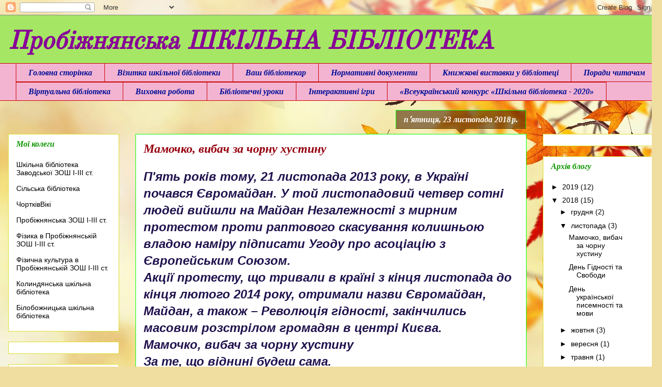

--- FILE ---
content_type: text/html; charset=UTF-8
request_url: https://probizhnabiblioteka.blogspot.com/2018/11/
body_size: 16021
content:
<!DOCTYPE html>
<html class='v2' dir='ltr' lang='uk'>
<head>
<link href='https://www.blogger.com/static/v1/widgets/4128112664-css_bundle_v2.css' rel='stylesheet' type='text/css'/>
<meta content='width=1100' name='viewport'/>
<meta content='text/html; charset=UTF-8' http-equiv='Content-Type'/>
<meta content='blogger' name='generator'/>
<link href='https://probizhnabiblioteka.blogspot.com/favicon.ico' rel='icon' type='image/x-icon'/>
<link href='https://probizhnabiblioteka.blogspot.com/2018/11/' rel='canonical'/>
<link rel="alternate" type="application/atom+xml" title="Пробіжнянська ШКІЛЬНА БІБЛІОТЕКА - Atom" href="https://probizhnabiblioteka.blogspot.com/feeds/posts/default" />
<link rel="alternate" type="application/rss+xml" title="Пробіжнянська ШКІЛЬНА БІБЛІОТЕКА - RSS" href="https://probizhnabiblioteka.blogspot.com/feeds/posts/default?alt=rss" />
<link rel="service.post" type="application/atom+xml" title="Пробіжнянська ШКІЛЬНА БІБЛІОТЕКА - Atom" href="https://www.blogger.com/feeds/5525729432607627092/posts/default" />
<!--Can't find substitution for tag [blog.ieCssRetrofitLinks]-->
<meta content='Пробіжнянська  шкільна бібліотека' name='description'/>
<meta content='https://probizhnabiblioteka.blogspot.com/2018/11/' property='og:url'/>
<meta content='Пробіжнянська ШКІЛЬНА БІБЛІОТЕКА' property='og:title'/>
<meta content='Пробіжнянська  шкільна бібліотека' property='og:description'/>
<title>Пробіжнянська ШКІЛЬНА БІБЛІОТЕКА: листопада 2018</title>
<style type='text/css'>@font-face{font-family:'Old Standard TT';font-style:normal;font-weight:400;font-display:swap;src:url(//fonts.gstatic.com/s/oldstandardtt/v22/MwQubh3o1vLImiwAVvYawgcf2eVep1q4ZnRSZ_QG.woff2)format('woff2');unicode-range:U+0460-052F,U+1C80-1C8A,U+20B4,U+2DE0-2DFF,U+A640-A69F,U+FE2E-FE2F;}@font-face{font-family:'Old Standard TT';font-style:normal;font-weight:400;font-display:swap;src:url(//fonts.gstatic.com/s/oldstandardtt/v22/MwQubh3o1vLImiwAVvYawgcf2eVerlq4ZnRSZ_QG.woff2)format('woff2');unicode-range:U+0301,U+0400-045F,U+0490-0491,U+04B0-04B1,U+2116;}@font-face{font-family:'Old Standard TT';font-style:normal;font-weight:400;font-display:swap;src:url(//fonts.gstatic.com/s/oldstandardtt/v22/MwQubh3o1vLImiwAVvYawgcf2eVepVq4ZnRSZ_QG.woff2)format('woff2');unicode-range:U+0102-0103,U+0110-0111,U+0128-0129,U+0168-0169,U+01A0-01A1,U+01AF-01B0,U+0300-0301,U+0303-0304,U+0308-0309,U+0323,U+0329,U+1EA0-1EF9,U+20AB;}@font-face{font-family:'Old Standard TT';font-style:normal;font-weight:400;font-display:swap;src:url(//fonts.gstatic.com/s/oldstandardtt/v22/MwQubh3o1vLImiwAVvYawgcf2eVepFq4ZnRSZ_QG.woff2)format('woff2');unicode-range:U+0100-02BA,U+02BD-02C5,U+02C7-02CC,U+02CE-02D7,U+02DD-02FF,U+0304,U+0308,U+0329,U+1D00-1DBF,U+1E00-1E9F,U+1EF2-1EFF,U+2020,U+20A0-20AB,U+20AD-20C0,U+2113,U+2C60-2C7F,U+A720-A7FF;}@font-face{font-family:'Old Standard TT';font-style:normal;font-weight:400;font-display:swap;src:url(//fonts.gstatic.com/s/oldstandardtt/v22/MwQubh3o1vLImiwAVvYawgcf2eVeqlq4ZnRSZw.woff2)format('woff2');unicode-range:U+0000-00FF,U+0131,U+0152-0153,U+02BB-02BC,U+02C6,U+02DA,U+02DC,U+0304,U+0308,U+0329,U+2000-206F,U+20AC,U+2122,U+2191,U+2193,U+2212,U+2215,U+FEFF,U+FFFD;}</style>
<style id='page-skin-1' type='text/css'><!--
/*
-----------------------------------------------
Blogger Template Style
Name:     Awesome Inc.
Designer: Tina Chen
URL:      tinachen.org
----------------------------------------------- */
/* Content
----------------------------------------------- */
body {
font: italic bold 24px Arial, Tahoma, Helvetica, FreeSans, sans-serif;
color: #20124d;
background: #f0dea0 url(//themes.googleusercontent.com/image?id=15WpXezK_EJnbLiccWkVt3W0zzf1TQraiKrJPyDvVmnulsEaS7pxD4ot0icoA44nu-xTv) no-repeat fixed top center /* Credit: borchee (http://www.istockphoto.com/file_closeup.php?id=10044133&platform=blogger) */;
}
html body .content-outer {
min-width: 0;
max-width: 100%;
width: 100%;
}
a:link {
text-decoration: none;
color: #0b5394;
}
a:visited {
text-decoration: none;
color: #20124d;
}
a:hover {
text-decoration: underline;
color: #0b5394;
}
.body-fauxcolumn-outer .cap-top {
position: absolute;
z-index: 1;
height: 276px;
width: 100%;
background: transparent none repeat-x scroll top left;
_background-image: none;
}
/* Columns
----------------------------------------------- */
.content-inner {
padding: 0;
}
.header-inner .section {
margin: 0 16px;
}
.tabs-inner .section {
margin: 0 16px;
}
.main-inner {
padding-top: 65px;
}
.main-inner .column-center-inner,
.main-inner .column-left-inner,
.main-inner .column-right-inner {
padding: 0 5px;
}
*+html body .main-inner .column-center-inner {
margin-top: -65px;
}
#layout .main-inner .column-center-inner {
margin-top: 0;
}
/* Header
----------------------------------------------- */
.header-outer {
margin: 0 0 0 0;
background: #a5e764 none repeat scroll 0 0;
}
.Header h1 {
font: italic bold 50px Old Standard TT;
color: #870097;
text-shadow: 0 0 -1px #000000;
}
.Header h1 a {
color: #870097;
}
.Header .description {
font: normal normal 16px Arial, Tahoma, Helvetica, FreeSans, sans-serif;
color: #1d035d;
}
.header-inner .Header .titlewrapper,
.header-inner .Header .descriptionwrapper {
padding-left: 0;
padding-right: 0;
margin-bottom: 0;
}
.header-inner .Header .titlewrapper {
padding-top: 22px;
}
/* Tabs
----------------------------------------------- */
.tabs-outer {
overflow: hidden;
position: relative;
background: #e76ca8 url(https://resources.blogblog.com/blogblog/data/1kt/awesomeinc/tabs_gradient_groovy.png) repeat scroll 0 0;
}
#layout .tabs-outer {
overflow: visible;
}
.tabs-cap-top, .tabs-cap-bottom {
position: absolute;
width: 100%;
border-top: 1px solid #cc0000;
}
.tabs-cap-bottom {
bottom: 0;
}
.tabs-inner .widget li a {
display: inline-block;
margin: 0;
padding: .6em 1.5em;
font: italic bold 16px Georgia, Utopia, 'Palatino Linotype', Palatino, serif;
color: #000f97;
border-top: 1px solid #cc0000;
border-bottom: 1px solid #cc0000;
border-left: 1px solid #cc0000;
height: 16px;
line-height: 16px;
}
.tabs-inner .widget li:last-child a {
border-right: 1px solid #cc0000;
}
.tabs-inner .widget li.selected a, .tabs-inner .widget li a:hover {
background: #8cf666 url(https://resources.blogblog.com/blogblog/data/1kt/awesomeinc/tabs_gradient_groovy.png) repeat-x scroll 0 -100px;
color: #c30808;
}
/* Headings
----------------------------------------------- */
h2 {
font: italic bold 16px Georgia, Utopia, 'Palatino Linotype', Palatino, serif;
color: #0f9700;
}
/* Widgets
----------------------------------------------- */
.main-inner .section {
margin: 0 27px;
padding: 0;
}
.main-inner .column-left-outer,
.main-inner .column-right-outer {
margin-top: 0;
}
#layout .main-inner .column-left-outer,
#layout .main-inner .column-right-outer {
margin-top: 0;
}
.main-inner .column-left-inner,
.main-inner .column-right-inner {
background: rgba(72, 72, 72, 0) none repeat 0 0;
-moz-box-shadow: 0 0 0 rgba(0, 0, 0, .2);
-webkit-box-shadow: 0 0 0 rgba(0, 0, 0, .2);
-goog-ms-box-shadow: 0 0 0 rgba(0, 0, 0, .2);
box-shadow: 0 0 0 rgba(0, 0, 0, .2);
-moz-border-radius: 0;
-webkit-border-radius: 0;
-goog-ms-border-radius: 0;
border-radius: 0;
}
#layout .main-inner .column-left-inner,
#layout .main-inner .column-right-inner {
margin-top: 0;
}
.sidebar .widget {
font: normal normal 14px Arial, Tahoma, Helvetica, FreeSans, sans-serif;
color: #000000;
}
.sidebar .widget a:link {
color: #000000;
}
.sidebar .widget a:visited {
color: #000000;
}
.sidebar .widget a:hover {
color: #0000ff;
}
.sidebar .widget h2 {
text-shadow: 0 0 -1px #000000;
}
.main-inner .widget {
background-color: #ffffff;
border: 1px solid #dedd2e;
padding: 0 15px 15px;
margin: 20px -16px;
-moz-box-shadow: 0 0 0 rgba(0, 0, 0, .2);
-webkit-box-shadow: 0 0 0 rgba(0, 0, 0, .2);
-goog-ms-box-shadow: 0 0 0 rgba(0, 0, 0, .2);
box-shadow: 0 0 0 rgba(0, 0, 0, .2);
-moz-border-radius: 0;
-webkit-border-radius: 0;
-goog-ms-border-radius: 0;
border-radius: 0;
}
.main-inner .widget h2 {
margin: 0 -0;
padding: .6em 0 .5em;
border-bottom: 1px solid rgba(72, 72, 72, 0);
}
.footer-inner .widget h2 {
padding: 0 0 .4em;
border-bottom: 1px solid rgba(72, 72, 72, 0);
}
.main-inner .widget h2 + div, .footer-inner .widget h2 + div {
border-top: 0 solid #dedd2e;
padding-top: 0;
}
.main-inner .widget .widget-content {
margin: 0 -0;
padding: 7px 0 0;
}
.main-inner .widget ul, .main-inner .widget #ArchiveList ul.flat {
margin: -0 -15px 0;
padding: 0;
list-style: none;
}
.main-inner .widget #ArchiveList {
margin: -0 0 0;
}
.main-inner .widget ul li, .main-inner .widget #ArchiveList ul.flat li {
padding: .5em 15px;
text-indent: 0;
color: #000000;
border-top: 0 solid #dedd2e;
border-bottom: 1px solid rgba(72, 72, 72, 0);
}
.main-inner .widget #ArchiveList ul li {
padding-top: .25em;
padding-bottom: .25em;
}
.main-inner .widget ul li:first-child, .main-inner .widget #ArchiveList ul.flat li:first-child {
border-top: none;
}
.main-inner .widget ul li:last-child, .main-inner .widget #ArchiveList ul.flat li:last-child {
border-bottom: none;
}
.post-body {
position: relative;
}
.main-inner .widget .post-body ul {
padding: 0 2.5em;
margin: .5em 0;
list-style: disc;
}
.main-inner .widget .post-body ul li {
padding: 0.25em 0;
margin-bottom: .25em;
color: #20124d;
border: none;
}
.footer-inner .widget ul {
padding: 0;
list-style: none;
}
.widget .zippy {
color: #000000;
}
/* Posts
----------------------------------------------- */
body .main-inner .Blog {
padding: 0;
margin-bottom: 1em;
background-color: transparent;
border: none;
-moz-box-shadow: 0 0 0 rgba(0, 0, 0, 0);
-webkit-box-shadow: 0 0 0 rgba(0, 0, 0, 0);
-goog-ms-box-shadow: 0 0 0 rgba(0, 0, 0, 0);
box-shadow: 0 0 0 rgba(0, 0, 0, 0);
}
.main-inner .section:last-child .Blog:last-child {
padding: 0;
margin-bottom: 1em;
}
.main-inner .widget h2.date-header {
margin: 0 -15px 1px;
padding: 0 0 10px 0;
font: italic bold 16px Georgia, Utopia, 'Palatino Linotype', Palatino, serif;
color: #ffffff;
background: transparent url(https://resources.blogblog.com/blogblog/data/1kt/awesomeinc/date_background_groovy.png) repeat-x scroll bottom center;
border-top: 1px solid #00ff00;
border-bottom: 1px solid rgba(72, 72, 72, 0);
-moz-border-radius-topleft: 0;
-moz-border-radius-topright: 0;
-webkit-border-top-left-radius: 0;
-webkit-border-top-right-radius: 0;
border-top-left-radius: 0;
border-top-right-radius: 0;
position: absolute;
bottom: 100%;
right: 15px;
text-shadow: 0 0 -1px #000000;
}
.main-inner .widget h2.date-header span {
font: italic bold 16px Georgia, Utopia, 'Palatino Linotype', Palatino, serif;
display: block;
padding: .5em 15px;
border-left: 1px solid #00ff00;
border-right: 1px solid #00ff00;
}
.date-outer {
position: relative;
margin: 65px 0 20px;
padding: 0 15px;
background-color: #ffffff;
border: 1px solid #00ff00;
-moz-box-shadow: 0 0 0 rgba(0, 0, 0, .2);
-webkit-box-shadow: 0 0 0 rgba(0, 0, 0, .2);
-goog-ms-box-shadow: 0 0 0 rgba(0, 0, 0, .2);
box-shadow: 0 0 0 rgba(0, 0, 0, .2);
-moz-border-radius: 0;
-webkit-border-radius: 0;
-goog-ms-border-radius: 0;
border-radius: 0;
}
.date-outer:first-child {
margin-top: 0;
}
.date-outer:last-child {
margin-bottom: 20px;
-moz-border-radius-bottomleft: 0;
-moz-border-radius-bottomright: 0;
-webkit-border-bottom-left-radius: 0;
-webkit-border-bottom-right-radius: 0;
-goog-ms-border-bottom-left-radius: 0;
-goog-ms-border-bottom-right-radius: 0;
border-bottom-left-radius: 0;
border-bottom-right-radius: 0;
}
.date-posts {
margin: 0 -0;
padding: 0 0;
clear: both;
}
.post-outer, .inline-ad {
border-top: 1px solid #00ff00;
margin: 0 -0;
padding: 15px 0;
}
.post-outer {
padding-bottom: 10px;
}
.post-outer:first-child {
padding-top: 15px;
border-top: none;
}
.post-outer:last-child, .inline-ad:last-child {
border-bottom: none;
}
.post-body {
position: relative;
}
.post-body img {
padding: 8px;
background: rgba(72, 72, 72, 0);
border: 1px solid rgba(72, 72, 72, 0);
-moz-box-shadow: 0 0 0 rgba(0, 0, 0, .2);
-webkit-box-shadow: 0 0 0 rgba(0, 0, 0, .2);
box-shadow: 0 0 0 rgba(0, 0, 0, .2);
-moz-border-radius: 0;
-webkit-border-radius: 0;
border-radius: 0;
}
h3.post-title, h4 {
font: italic bold 24px Georgia, Utopia, 'Palatino Linotype', Palatino, serif;
color: #97000f;
}
h3.post-title a {
font: italic bold 24px Georgia, Utopia, 'Palatino Linotype', Palatino, serif;
color: #97000f;
}
h3.post-title a:hover {
color: #0b5394;
text-decoration: underline;
}
.post-header {
margin: 0 0 1em;
}
.post-body {
line-height: 1.4;
}
.post-outer h2 {
color: #20124d;
}
.post-footer {
margin: 1.5em 0 0;
}
#blog-pager {
padding: 15px;
font-size: 120%;
background-color: #f3f3f3;
border: 1px solid #dedd2e;
-moz-box-shadow: 0 0 0 rgba(0, 0, 0, .2);
-webkit-box-shadow: 0 0 0 rgba(0, 0, 0, .2);
-goog-ms-box-shadow: 0 0 0 rgba(0, 0, 0, .2);
box-shadow: 0 0 0 rgba(0, 0, 0, .2);
-moz-border-radius: 0;
-webkit-border-radius: 0;
-goog-ms-border-radius: 0;
border-radius: 0;
-moz-border-radius-topleft: 0;
-moz-border-radius-topright: 0;
-webkit-border-top-left-radius: 0;
-webkit-border-top-right-radius: 0;
-goog-ms-border-top-left-radius: 0;
-goog-ms-border-top-right-radius: 0;
border-top-left-radius: 0;
border-top-right-radius-topright: 0;
margin-top: 1em;
}
.blog-feeds, .post-feeds {
margin: 1em 0;
text-align: center;
color: #20124d;
}
.blog-feeds a, .post-feeds a {
color: #37f700;
}
.blog-feeds a:visited, .post-feeds a:visited {
color: #37f700;
}
.blog-feeds a:hover, .post-feeds a:hover {
color: #114d1f;
}
.post-outer .comments {
margin-top: 2em;
}
/* Comments
----------------------------------------------- */
.comments .comments-content .icon.blog-author {
background-repeat: no-repeat;
background-image: url([data-uri]);
}
.comments .comments-content .loadmore a {
border-top: 1px solid #cc0000;
border-bottom: 1px solid #cc0000;
}
.comments .continue {
border-top: 2px solid #cc0000;
}
/* Footer
----------------------------------------------- */
.footer-outer {
margin: -0 0 -1px;
padding: 0 0 0;
color: #20124d;
overflow: hidden;
}
.footer-fauxborder-left {
border-top: 1px solid #dedd2e;
background: #00ff00 none repeat scroll 0 0;
-moz-box-shadow: 0 0 0 rgba(0, 0, 0, .2);
-webkit-box-shadow: 0 0 0 rgba(0, 0, 0, .2);
-goog-ms-box-shadow: 0 0 0 rgba(0, 0, 0, .2);
box-shadow: 0 0 0 rgba(0, 0, 0, .2);
margin: 0 -0;
}
/* Mobile
----------------------------------------------- */
body.mobile {
background-size: 100% auto;
}
.mobile .body-fauxcolumn-outer {
background: transparent none repeat scroll top left;
}
*+html body.mobile .main-inner .column-center-inner {
margin-top: 0;
}
.mobile .main-inner .widget {
padding: 0 0 15px;
}
.mobile .main-inner .widget h2 + div,
.mobile .footer-inner .widget h2 + div {
border-top: none;
padding-top: 0;
}
.mobile .footer-inner .widget h2 {
padding: 0.5em 0;
border-bottom: none;
}
.mobile .main-inner .widget .widget-content {
margin: 0;
padding: 7px 0 0;
}
.mobile .main-inner .widget ul,
.mobile .main-inner .widget #ArchiveList ul.flat {
margin: 0 -15px 0;
}
.mobile .main-inner .widget h2.date-header {
right: 0;
}
.mobile .date-header span {
padding: 0.4em 0;
}
.mobile .date-outer:first-child {
margin-bottom: 0;
border: 1px solid #00ff00;
-moz-border-radius-topleft: 0;
-moz-border-radius-topright: 0;
-webkit-border-top-left-radius: 0;
-webkit-border-top-right-radius: 0;
-goog-ms-border-top-left-radius: 0;
-goog-ms-border-top-right-radius: 0;
border-top-left-radius: 0;
border-top-right-radius: 0;
}
.mobile .date-outer {
border-color: #00ff00;
border-width: 0 1px 1px;
}
.mobile .date-outer:last-child {
margin-bottom: 0;
}
.mobile .main-inner {
padding: 0;
}
.mobile .header-inner .section {
margin: 0;
}
.mobile .post-outer, .mobile .inline-ad {
padding: 5px 0;
}
.mobile .tabs-inner .section {
margin: 0 10px;
}
.mobile .main-inner .widget h2 {
margin: 0;
padding: 0;
}
.mobile .main-inner .widget h2.date-header span {
padding: 0;
}
.mobile .main-inner .widget .widget-content {
margin: 0;
padding: 7px 0 0;
}
.mobile #blog-pager {
border: 1px solid transparent;
background: #00ff00 none repeat scroll 0 0;
}
.mobile .main-inner .column-left-inner,
.mobile .main-inner .column-right-inner {
background: rgba(72, 72, 72, 0) none repeat 0 0;
-moz-box-shadow: none;
-webkit-box-shadow: none;
-goog-ms-box-shadow: none;
box-shadow: none;
}
.mobile .date-posts {
margin: 0;
padding: 0;
}
.mobile .footer-fauxborder-left {
margin: 0;
border-top: inherit;
}
.mobile .main-inner .section:last-child .Blog:last-child {
margin-bottom: 0;
}
.mobile-index-contents {
color: #20124d;
}
.mobile .mobile-link-button {
background: #0b5394 url(https://resources.blogblog.com/blogblog/data/1kt/awesomeinc/tabs_gradient_groovy.png) repeat scroll 0 0;
}
.mobile-link-button a:link, .mobile-link-button a:visited {
color: #ffff00;
}
.mobile .tabs-inner .PageList .widget-content {
background: transparent;
border-top: 1px solid;
border-color: #cc0000;
color: #000f97;
}
.mobile .tabs-inner .PageList .widget-content .pagelist-arrow {
border-left: 1px solid #cc0000;
}

--></style>
<style id='template-skin-1' type='text/css'><!--
body {
min-width: 1300px;
}
.content-outer, .content-fauxcolumn-outer, .region-inner {
min-width: 1300px;
max-width: 1300px;
_width: 1300px;
}
.main-inner .columns {
padding-left: 250px;
padding-right: 250px;
}
.main-inner .fauxcolumn-center-outer {
left: 250px;
right: 250px;
/* IE6 does not respect left and right together */
_width: expression(this.parentNode.offsetWidth -
parseInt("250px") -
parseInt("250px") + 'px');
}
.main-inner .fauxcolumn-left-outer {
width: 250px;
}
.main-inner .fauxcolumn-right-outer {
width: 250px;
}
.main-inner .column-left-outer {
width: 250px;
right: 100%;
margin-left: -250px;
}
.main-inner .column-right-outer {
width: 250px;
margin-right: -250px;
}
#layout {
min-width: 0;
}
#layout .content-outer {
min-width: 0;
width: 800px;
}
#layout .region-inner {
min-width: 0;
width: auto;
}
body#layout div.add_widget {
padding: 8px;
}
body#layout div.add_widget a {
margin-left: 32px;
}
--></style>
<style>
    body {background-image:url(\/\/themes.googleusercontent.com\/image?id=15WpXezK_EJnbLiccWkVt3W0zzf1TQraiKrJPyDvVmnulsEaS7pxD4ot0icoA44nu-xTv);}
    
@media (max-width: 200px) { body {background-image:url(\/\/themes.googleusercontent.com\/image?id=15WpXezK_EJnbLiccWkVt3W0zzf1TQraiKrJPyDvVmnulsEaS7pxD4ot0icoA44nu-xTv&options=w200);}}
@media (max-width: 400px) and (min-width: 201px) { body {background-image:url(\/\/themes.googleusercontent.com\/image?id=15WpXezK_EJnbLiccWkVt3W0zzf1TQraiKrJPyDvVmnulsEaS7pxD4ot0icoA44nu-xTv&options=w400);}}
@media (max-width: 800px) and (min-width: 401px) { body {background-image:url(\/\/themes.googleusercontent.com\/image?id=15WpXezK_EJnbLiccWkVt3W0zzf1TQraiKrJPyDvVmnulsEaS7pxD4ot0icoA44nu-xTv&options=w800);}}
@media (max-width: 1200px) and (min-width: 801px) { body {background-image:url(\/\/themes.googleusercontent.com\/image?id=15WpXezK_EJnbLiccWkVt3W0zzf1TQraiKrJPyDvVmnulsEaS7pxD4ot0icoA44nu-xTv&options=w1200);}}
/* Last tag covers anything over one higher than the previous max-size cap. */
@media (min-width: 1201px) { body {background-image:url(\/\/themes.googleusercontent.com\/image?id=15WpXezK_EJnbLiccWkVt3W0zzf1TQraiKrJPyDvVmnulsEaS7pxD4ot0icoA44nu-xTv&options=w1600);}}
  </style>
<link href='https://www.blogger.com/dyn-css/authorization.css?targetBlogID=5525729432607627092&amp;zx=c73733d6-808d-4ccd-a682-2f498247a719' media='none' onload='if(media!=&#39;all&#39;)media=&#39;all&#39;' rel='stylesheet'/><noscript><link href='https://www.blogger.com/dyn-css/authorization.css?targetBlogID=5525729432607627092&amp;zx=c73733d6-808d-4ccd-a682-2f498247a719' rel='stylesheet'/></noscript>
<meta name='google-adsense-platform-account' content='ca-host-pub-1556223355139109'/>
<meta name='google-adsense-platform-domain' content='blogspot.com'/>

</head>
<body class='loading variant-groovy'>
<div class='navbar section' id='navbar' name='Панель навігації'><div class='widget Navbar' data-version='1' id='Navbar1'><script type="text/javascript">
    function setAttributeOnload(object, attribute, val) {
      if(window.addEventListener) {
        window.addEventListener('load',
          function(){ object[attribute] = val; }, false);
      } else {
        window.attachEvent('onload', function(){ object[attribute] = val; });
      }
    }
  </script>
<div id="navbar-iframe-container"></div>
<script type="text/javascript" src="https://apis.google.com/js/platform.js"></script>
<script type="text/javascript">
      gapi.load("gapi.iframes:gapi.iframes.style.bubble", function() {
        if (gapi.iframes && gapi.iframes.getContext) {
          gapi.iframes.getContext().openChild({
              url: 'https://www.blogger.com/navbar/5525729432607627092?origin\x3dhttps://probizhnabiblioteka.blogspot.com',
              where: document.getElementById("navbar-iframe-container"),
              id: "navbar-iframe"
          });
        }
      });
    </script><script type="text/javascript">
(function() {
var script = document.createElement('script');
script.type = 'text/javascript';
script.src = '//pagead2.googlesyndication.com/pagead/js/google_top_exp.js';
var head = document.getElementsByTagName('head')[0];
if (head) {
head.appendChild(script);
}})();
</script>
</div></div>
<div class='body-fauxcolumns'>
<div class='fauxcolumn-outer body-fauxcolumn-outer'>
<div class='cap-top'>
<div class='cap-left'></div>
<div class='cap-right'></div>
</div>
<div class='fauxborder-left'>
<div class='fauxborder-right'></div>
<div class='fauxcolumn-inner'>
</div>
</div>
<div class='cap-bottom'>
<div class='cap-left'></div>
<div class='cap-right'></div>
</div>
</div>
</div>
<div class='content'>
<div class='content-fauxcolumns'>
<div class='fauxcolumn-outer content-fauxcolumn-outer'>
<div class='cap-top'>
<div class='cap-left'></div>
<div class='cap-right'></div>
</div>
<div class='fauxborder-left'>
<div class='fauxborder-right'></div>
<div class='fauxcolumn-inner'>
</div>
</div>
<div class='cap-bottom'>
<div class='cap-left'></div>
<div class='cap-right'></div>
</div>
</div>
</div>
<div class='content-outer'>
<div class='content-cap-top cap-top'>
<div class='cap-left'></div>
<div class='cap-right'></div>
</div>
<div class='fauxborder-left content-fauxborder-left'>
<div class='fauxborder-right content-fauxborder-right'></div>
<div class='content-inner'>
<header>
<div class='header-outer'>
<div class='header-cap-top cap-top'>
<div class='cap-left'></div>
<div class='cap-right'></div>
</div>
<div class='fauxborder-left header-fauxborder-left'>
<div class='fauxborder-right header-fauxborder-right'></div>
<div class='region-inner header-inner'>
<div class='header section' id='header' name='Заголовок'><div class='widget Header' data-version='1' id='Header1'>
<div id='header-inner'>
<div class='titlewrapper'>
<h1 class='title'>
<a href='https://probizhnabiblioteka.blogspot.com/'>
Пробіжнянська ШКІЛЬНА БІБЛІОТЕКА
</a>
</h1>
</div>
<div class='descriptionwrapper'>
<p class='description'><span>
</span></p>
</div>
</div>
</div></div>
</div>
</div>
<div class='header-cap-bottom cap-bottom'>
<div class='cap-left'></div>
<div class='cap-right'></div>
</div>
</div>
</header>
<div class='tabs-outer'>
<div class='tabs-cap-top cap-top'>
<div class='cap-left'></div>
<div class='cap-right'></div>
</div>
<div class='fauxborder-left tabs-fauxborder-left'>
<div class='fauxborder-right tabs-fauxborder-right'></div>
<div class='region-inner tabs-inner'>
<div class='tabs section' id='crosscol' name='Усі стовпці'><div class='widget PageList' data-version='1' id='PageList1'>
<h2>Сторінки</h2>
<div class='widget-content'>
<ul>
<li>
<a href='https://probizhnabiblioteka.blogspot.com/'>Головна сторінка</a>
</li>
<li>
<a href='https://probizhnabiblioteka.blogspot.com/p/blog-page.html'>Візитка шкільної бібліотеки</a>
</li>
<li>
<a href='https://probizhnabiblioteka.blogspot.com/p/blog-page_18.html'>Ваш бібліотекар</a>
</li>
<li>
<a href='https://probizhnabiblioteka.blogspot.com/p/blog-page_72.html'>Нормативні документи</a>
</li>
<li>
<a href='https://probizhnabiblioteka.blogspot.com/p/blog-page_98.html'>Книжкові виставки у бібліотеці</a>
</li>
<li>
<a href='https://probizhnabiblioteka.blogspot.com/p/blog-page_42.html'>Поради читачам</a>
</li>
<li>
<a href='https://probizhnabiblioteka.blogspot.com/p/blog-page_90.html'>Віртуальна бібліотека</a>
</li>
<li>
<a href='https://probizhnabiblioteka.blogspot.com/p/blog-page_20.html'>Виховна робота</a>
</li>
<li>
<a href='https://probizhnabiblioteka.blogspot.com/p/blog-page_21.html'>Бібліотечні уроки</a>
</li>
<li>
<a href='https://probizhnabiblioteka.blogspot.com/p/blog-page_26.html'>Інтерактивні ігри</a>
</li>
<li>
<a href='https://probizhnabiblioteka.blogspot.com/p/blog-page_11.html'>&#171;Всеукраїнський конкурс &#171;Шкільна бібліотека - 2020&#187;</a>
</li>
</ul>
<div class='clear'></div>
</div>
</div></div>
<div class='tabs no-items section' id='crosscol-overflow' name='Cross-Column 2'></div>
</div>
</div>
<div class='tabs-cap-bottom cap-bottom'>
<div class='cap-left'></div>
<div class='cap-right'></div>
</div>
</div>
<div class='main-outer'>
<div class='main-cap-top cap-top'>
<div class='cap-left'></div>
<div class='cap-right'></div>
</div>
<div class='fauxborder-left main-fauxborder-left'>
<div class='fauxborder-right main-fauxborder-right'></div>
<div class='region-inner main-inner'>
<div class='columns fauxcolumns'>
<div class='fauxcolumn-outer fauxcolumn-center-outer'>
<div class='cap-top'>
<div class='cap-left'></div>
<div class='cap-right'></div>
</div>
<div class='fauxborder-left'>
<div class='fauxborder-right'></div>
<div class='fauxcolumn-inner'>
</div>
</div>
<div class='cap-bottom'>
<div class='cap-left'></div>
<div class='cap-right'></div>
</div>
</div>
<div class='fauxcolumn-outer fauxcolumn-left-outer'>
<div class='cap-top'>
<div class='cap-left'></div>
<div class='cap-right'></div>
</div>
<div class='fauxborder-left'>
<div class='fauxborder-right'></div>
<div class='fauxcolumn-inner'>
</div>
</div>
<div class='cap-bottom'>
<div class='cap-left'></div>
<div class='cap-right'></div>
</div>
</div>
<div class='fauxcolumn-outer fauxcolumn-right-outer'>
<div class='cap-top'>
<div class='cap-left'></div>
<div class='cap-right'></div>
</div>
<div class='fauxborder-left'>
<div class='fauxborder-right'></div>
<div class='fauxcolumn-inner'>
</div>
</div>
<div class='cap-bottom'>
<div class='cap-left'></div>
<div class='cap-right'></div>
</div>
</div>
<!-- corrects IE6 width calculation -->
<div class='columns-inner'>
<div class='column-center-outer'>
<div class='column-center-inner'>
<div class='main section' id='main' name='Основний'><div class='widget Blog' data-version='1' id='Blog1'>
<div class='blog-posts hfeed'>

          <div class="date-outer">
        
<h2 class='date-header'><span>пʼятниця, 23 листопада 2018&#8239;р.</span></h2>

          <div class="date-posts">
        
<div class='post-outer'>
<div class='post hentry uncustomized-post-template' itemprop='blogPost' itemscope='itemscope' itemtype='http://schema.org/BlogPosting'>
<meta content='https://blogger.googleusercontent.com/img/b/R29vZ2xl/AVvXsEix-5ICA-PmzMBufn18y_TmaggJSsXoc-eZka_PiEbJwiZPmoho297xKZAntQuEPTzfCtOAMzU_g19raBdct30dtRbgMSh8-yP8gss8409hRS7dnJwrJG83L68LSuBENqOFm9_wZHeWQi4/s400/46523522_1967708199984738_6572900482442854400_n.jpg' itemprop='image_url'/>
<meta content='5525729432607627092' itemprop='blogId'/>
<meta content='3667663752631537562' itemprop='postId'/>
<a name='3667663752631537562'></a>
<h3 class='post-title entry-title' itemprop='name'>
<a href='https://probizhnabiblioteka.blogspot.com/2018/11/blog-post_23.html'>Мамочко, вибач за чорну хустину</a>
</h3>
<div class='post-header'>
<div class='post-header-line-1'></div>
</div>
<div class='post-body entry-content' id='post-body-3667663752631537562' itemprop='articleBody'>
П'ять років тому, 21 листопада 2013 року, в Україні почався Євромайдан. У
 той листопадовий четвер сотні людей вийшли на Майдан Незалежності з 
мирним протестом проти раптового скасування колишньою владою наміру 
підписати Угоду про асоціацію з Європейським Союзом. <br /> Акції 
протесту, що тривали в країні з кінця листопада до кінця лютого 2014 
року, отримали назви Євромайдан, Майдан, а також &#8211; Революція гідності, 
закінчились  масовим розстрілом громадян в центрі Києва.<br /> Мамочко, виба<span class="text_exposed_show">ч за чорну хустину<br />  За те, що віднині будеш сама. <br /> Тебе я люблю. I люблю Україну<br />  Вона, як і ти, була в мене одна.</span><br />
<br />
<div class="separator" style="clear: both; text-align: center;">
<a href="https://blogger.googleusercontent.com/img/b/R29vZ2xl/AVvXsEix-5ICA-PmzMBufn18y_TmaggJSsXoc-eZka_PiEbJwiZPmoho297xKZAntQuEPTzfCtOAMzU_g19raBdct30dtRbgMSh8-yP8gss8409hRS7dnJwrJG83L68LSuBENqOFm9_wZHeWQi4/s1600/46523522_1967708199984738_6572900482442854400_n.jpg" imageanchor="1" style="margin-left: 1em; margin-right: 1em;"><img border="0" data-original-height="720" data-original-width="960" height="300" src="https://blogger.googleusercontent.com/img/b/R29vZ2xl/AVvXsEix-5ICA-PmzMBufn18y_TmaggJSsXoc-eZka_PiEbJwiZPmoho297xKZAntQuEPTzfCtOAMzU_g19raBdct30dtRbgMSh8-yP8gss8409hRS7dnJwrJG83L68LSuBENqOFm9_wZHeWQi4/s400/46523522_1967708199984738_6572900482442854400_n.jpg" width="400" /></a></div>
<br />
<div class="separator" style="clear: both; text-align: center;">
<a href="https://blogger.googleusercontent.com/img/b/R29vZ2xl/AVvXsEiBqPOsWgk0mKdL3zaTyH1J-_Ja_DkpFgIuHerE9R-eGbZ_HAUdi-fjsYmaSJSulgeX5_mQtNDRP8mSLH7XdccbfzaU5jVTNgZ_WLwSNMFOxwXC_9K1jzYEyRNzj2hJ5ToGLhQ53ERT8o4/s1600/46507823_1967707936651431_5126445493894774784_n.jpg" imageanchor="1" style="margin-left: 1em; margin-right: 1em;"><img border="0" data-original-height="720" data-original-width="960" height="300" src="https://blogger.googleusercontent.com/img/b/R29vZ2xl/AVvXsEiBqPOsWgk0mKdL3zaTyH1J-_Ja_DkpFgIuHerE9R-eGbZ_HAUdi-fjsYmaSJSulgeX5_mQtNDRP8mSLH7XdccbfzaU5jVTNgZ_WLwSNMFOxwXC_9K1jzYEyRNzj2hJ5ToGLhQ53ERT8o4/s400/46507823_1967707936651431_5126445493894774784_n.jpg" width="400" /></a></div>
<div style='clear: both;'></div>
</div>
<div class='post-footer'>
<div class='post-footer-line post-footer-line-1'>
<span class='post-author vcard'>
Опубліковано
<span class='fn' itemprop='author' itemscope='itemscope' itemtype='http://schema.org/Person'>
<meta content='https://www.blogger.com/profile/06338898336688098950' itemprop='url'/>
<a class='g-profile' href='https://www.blogger.com/profile/06338898336688098950' rel='author' title='author profile'>
<span itemprop='name'>Пробіжнянська ШКІЛЬНА БІБЛІОТЕКА</span>
</a>
</span>
</span>
<span class='post-timestamp'>
о
<meta content='https://probizhnabiblioteka.blogspot.com/2018/11/blog-post_23.html' itemprop='url'/>
<a class='timestamp-link' href='https://probizhnabiblioteka.blogspot.com/2018/11/blog-post_23.html' rel='bookmark' title='permanent link'><abbr class='published' itemprop='datePublished' title='2018-11-23T15:30:00-08:00'>15:30</abbr></a>
</span>
<span class='post-comment-link'>
<a class='comment-link' href='https://probizhnabiblioteka.blogspot.com/2018/11/blog-post_23.html#comment-form' onclick=''>
Немає коментарів:
  </a>
</span>
<span class='post-icons'>
<span class='item-control blog-admin pid-1199462685'>
<a href='https://www.blogger.com/post-edit.g?blogID=5525729432607627092&postID=3667663752631537562&from=pencil' title='Редагувати допис'>
<img alt='' class='icon-action' height='18' src='https://resources.blogblog.com/img/icon18_edit_allbkg.gif' width='18'/>
</a>
</span>
</span>
<div class='post-share-buttons goog-inline-block'>
<a class='goog-inline-block share-button sb-email' href='https://www.blogger.com/share-post.g?blogID=5525729432607627092&postID=3667663752631537562&target=email' target='_blank' title='Надіслати електронною поштою'><span class='share-button-link-text'>Надіслати електронною поштою</span></a><a class='goog-inline-block share-button sb-blog' href='https://www.blogger.com/share-post.g?blogID=5525729432607627092&postID=3667663752631537562&target=blog' onclick='window.open(this.href, "_blank", "height=270,width=475"); return false;' target='_blank' title='Опублікувати в блозі'><span class='share-button-link-text'>Опублікувати в блозі</span></a><a class='goog-inline-block share-button sb-twitter' href='https://www.blogger.com/share-post.g?blogID=5525729432607627092&postID=3667663752631537562&target=twitter' target='_blank' title='Поділитися в X'><span class='share-button-link-text'>Поділитися в X</span></a><a class='goog-inline-block share-button sb-facebook' href='https://www.blogger.com/share-post.g?blogID=5525729432607627092&postID=3667663752631537562&target=facebook' onclick='window.open(this.href, "_blank", "height=430,width=640"); return false;' target='_blank' title='Опублікувати у Facebook'><span class='share-button-link-text'>Опублікувати у Facebook</span></a><a class='goog-inline-block share-button sb-pinterest' href='https://www.blogger.com/share-post.g?blogID=5525729432607627092&postID=3667663752631537562&target=pinterest' target='_blank' title='Поділитися в Pinterest'><span class='share-button-link-text'>Поділитися в Pinterest</span></a>
</div>
</div>
<div class='post-footer-line post-footer-line-2'>
<span class='post-labels'>
</span>
</div>
<div class='post-footer-line post-footer-line-3'>
<span class='post-location'>
</span>
</div>
</div>
</div>
</div>

          </div></div>
        

          <div class="date-outer">
        
<h2 class='date-header'><span>четвер, 22 листопада 2018&#8239;р.</span></h2>

          <div class="date-posts">
        
<div class='post-outer'>
<div class='post hentry uncustomized-post-template' itemprop='blogPost' itemscope='itemscope' itemtype='http://schema.org/BlogPosting'>
<meta content='https://blogger.googleusercontent.com/img/b/R29vZ2xl/AVvXsEhVSVQcPP_uZNWOxAjdMxjdZOwv1cxoLsmUYoPyGi_XMeczgNOVvdv_rXOvjXJJOkOjarmsOhVn5uBWQbTxN3vx38dSA6JYGUuPUkoQPes4EwKA-Jn6KcBcByJ_AAH0uxSLQt1KW81LiZ0/s400/46491938_1966818743407017_3030558284454035456_n.jpg' itemprop='image_url'/>
<meta content='5525729432607627092' itemprop='blogId'/>
<meta content='6052290065721290172' itemprop='postId'/>
<a name='6052290065721290172'></a>
<h3 class='post-title entry-title' itemprop='name'>
<a href='https://probizhnabiblioteka.blogspot.com/2018/11/blog-post_22.html'>День Гідності та Свободи</a>
</h3>
<div class='post-header'>
<div class='post-header-line-1'></div>
</div>
<div class='post-body entry-content' id='post-body-6052290065721290172' itemprop='articleBody'>
У День Гідності та Свободи учні школи долучились до символічного Віче 
пам&#8217;яті. Разом з місцевим парохом с.Пробіжна о.Зіновієм та вч. 
християнської етики Ганною Верлею помолились, запалили лампадки біля 
пам&#8217;ятного знаку Героям Небесної Сотні та згадали загиблих у Революції 
Гідності. Хвилиною мовчання згадали про Героїв та піднесли лампадки до 
пам&#8217;ятного знаку Героям Небесної Сотні.<br />
<div class="separator" style="clear: both; text-align: center;">
<a href="https://blogger.googleusercontent.com/img/b/R29vZ2xl/AVvXsEhVSVQcPP_uZNWOxAjdMxjdZOwv1cxoLsmUYoPyGi_XMeczgNOVvdv_rXOvjXJJOkOjarmsOhVn5uBWQbTxN3vx38dSA6JYGUuPUkoQPes4EwKA-Jn6KcBcByJ_AAH0uxSLQt1KW81LiZ0/s1600/46491938_1966818743407017_3030558284454035456_n.jpg" imageanchor="1" style="margin-left: 1em; margin-right: 1em;"><img border="0" data-original-height="960" data-original-width="720" height="400" src="https://blogger.googleusercontent.com/img/b/R29vZ2xl/AVvXsEhVSVQcPP_uZNWOxAjdMxjdZOwv1cxoLsmUYoPyGi_XMeczgNOVvdv_rXOvjXJJOkOjarmsOhVn5uBWQbTxN3vx38dSA6JYGUuPUkoQPes4EwKA-Jn6KcBcByJ_AAH0uxSLQt1KW81LiZ0/s400/46491938_1966818743407017_3030558284454035456_n.jpg" width="300" /></a></div>
<br />
<div class="separator" style="clear: both; text-align: center;">
<a href="https://blogger.googleusercontent.com/img/b/R29vZ2xl/AVvXsEiWgCsGDrYx5t6YLVVKWNNzmb2DvGmcZRr2_2gNQe9YBlwrUcLinhOBRG4hUDgU-iLUDiK9I_wP_gPx4pGQCMhCe5RDXtfIRASPIcMv5_60e71kJj8-6VFbNhQCN1annA82hPacn4pyyj4/s1600/46522524_1966818860073672_3513313557712207872_n.jpg" imageanchor="1" style="margin-left: 1em; margin-right: 1em;"><img border="0" data-original-height="960" data-original-width="720" height="400" src="https://blogger.googleusercontent.com/img/b/R29vZ2xl/AVvXsEiWgCsGDrYx5t6YLVVKWNNzmb2DvGmcZRr2_2gNQe9YBlwrUcLinhOBRG4hUDgU-iLUDiK9I_wP_gPx4pGQCMhCe5RDXtfIRASPIcMv5_60e71kJj8-6VFbNhQCN1annA82hPacn4pyyj4/s400/46522524_1966818860073672_3513313557712207872_n.jpg" width="300" /></a></div>
<div style='clear: both;'></div>
</div>
<div class='post-footer'>
<div class='post-footer-line post-footer-line-1'>
<span class='post-author vcard'>
Опубліковано
<span class='fn' itemprop='author' itemscope='itemscope' itemtype='http://schema.org/Person'>
<meta content='https://www.blogger.com/profile/06338898336688098950' itemprop='url'/>
<a class='g-profile' href='https://www.blogger.com/profile/06338898336688098950' rel='author' title='author profile'>
<span itemprop='name'>Пробіжнянська ШКІЛЬНА БІБЛІОТЕКА</span>
</a>
</span>
</span>
<span class='post-timestamp'>
о
<meta content='https://probizhnabiblioteka.blogspot.com/2018/11/blog-post_22.html' itemprop='url'/>
<a class='timestamp-link' href='https://probizhnabiblioteka.blogspot.com/2018/11/blog-post_22.html' rel='bookmark' title='permanent link'><abbr class='published' itemprop='datePublished' title='2018-11-22T14:30:00-08:00'>14:30</abbr></a>
</span>
<span class='post-comment-link'>
<a class='comment-link' href='https://probizhnabiblioteka.blogspot.com/2018/11/blog-post_22.html#comment-form' onclick=''>
Немає коментарів:
  </a>
</span>
<span class='post-icons'>
<span class='item-control blog-admin pid-1199462685'>
<a href='https://www.blogger.com/post-edit.g?blogID=5525729432607627092&postID=6052290065721290172&from=pencil' title='Редагувати допис'>
<img alt='' class='icon-action' height='18' src='https://resources.blogblog.com/img/icon18_edit_allbkg.gif' width='18'/>
</a>
</span>
</span>
<div class='post-share-buttons goog-inline-block'>
<a class='goog-inline-block share-button sb-email' href='https://www.blogger.com/share-post.g?blogID=5525729432607627092&postID=6052290065721290172&target=email' target='_blank' title='Надіслати електронною поштою'><span class='share-button-link-text'>Надіслати електронною поштою</span></a><a class='goog-inline-block share-button sb-blog' href='https://www.blogger.com/share-post.g?blogID=5525729432607627092&postID=6052290065721290172&target=blog' onclick='window.open(this.href, "_blank", "height=270,width=475"); return false;' target='_blank' title='Опублікувати в блозі'><span class='share-button-link-text'>Опублікувати в блозі</span></a><a class='goog-inline-block share-button sb-twitter' href='https://www.blogger.com/share-post.g?blogID=5525729432607627092&postID=6052290065721290172&target=twitter' target='_blank' title='Поділитися в X'><span class='share-button-link-text'>Поділитися в X</span></a><a class='goog-inline-block share-button sb-facebook' href='https://www.blogger.com/share-post.g?blogID=5525729432607627092&postID=6052290065721290172&target=facebook' onclick='window.open(this.href, "_blank", "height=430,width=640"); return false;' target='_blank' title='Опублікувати у Facebook'><span class='share-button-link-text'>Опублікувати у Facebook</span></a><a class='goog-inline-block share-button sb-pinterest' href='https://www.blogger.com/share-post.g?blogID=5525729432607627092&postID=6052290065721290172&target=pinterest' target='_blank' title='Поділитися в Pinterest'><span class='share-button-link-text'>Поділитися в Pinterest</span></a>
</div>
</div>
<div class='post-footer-line post-footer-line-2'>
<span class='post-labels'>
</span>
</div>
<div class='post-footer-line post-footer-line-3'>
<span class='post-location'>
</span>
</div>
</div>
</div>
</div>

          </div></div>
        

          <div class="date-outer">
        
<h2 class='date-header'><span>пʼятниця, 9 листопада 2018&#8239;р.</span></h2>

          <div class="date-posts">
        
<div class='post-outer'>
<div class='post hentry uncustomized-post-template' itemprop='blogPost' itemscope='itemscope' itemtype='http://schema.org/BlogPosting'>
<meta content='https://blogger.googleusercontent.com/img/b/R29vZ2xl/AVvXsEgb63ztcjD6mYpx4bla0ImGt_psnrf80NHwm_88JY_i-xqQtG2AusX8CFNGStL8Lg9Dp89D9QXbju_R0yeVZgdYCokQPeGhSvljVUx0UHm2CL9Y9xY8qrpOs8EKG7T_yUXpb7s0cMO75v4/s400/46028651_1953890551366503_2020478140752592896_n.jpg' itemprop='image_url'/>
<meta content='5525729432607627092' itemprop='blogId'/>
<meta content='3144117604134870510' itemprop='postId'/>
<a name='3144117604134870510'></a>
<h3 class='post-title entry-title' itemprop='name'>
<a href='https://probizhnabiblioteka.blogspot.com/2018/11/blog-post.html'>День української писемності та мови </a>
</h3>
<div class='post-header'>
<div class='post-header-line-1'></div>
</div>
<div class='post-body entry-content' id='post-body-3144117604134870510' itemprop='articleBody'>
<div style="text-align: justify;">
Цього тижня в школі стартував Тиждень української мови та літератури.
 Розпочався він виступом моно вистав. Молодші учні з цікавістю слухали 
казки, а старші &#8211; твори Шевченка, Франка, Л.Українки&#8230;<br />
<div class="separator" style="clear: both; text-align: center;">
<a href="https://blogger.googleusercontent.com/img/b/R29vZ2xl/AVvXsEgb63ztcjD6mYpx4bla0ImGt_psnrf80NHwm_88JY_i-xqQtG2AusX8CFNGStL8Lg9Dp89D9QXbju_R0yeVZgdYCokQPeGhSvljVUx0UHm2CL9Y9xY8qrpOs8EKG7T_yUXpb7s0cMO75v4/s1600/46028651_1953890551366503_2020478140752592896_n.jpg" imageanchor="1" style="margin-left: 1em; margin-right: 1em;"><img border="0" data-original-height="720" data-original-width="960" height="300" src="https://blogger.googleusercontent.com/img/b/R29vZ2xl/AVvXsEgb63ztcjD6mYpx4bla0ImGt_psnrf80NHwm_88JY_i-xqQtG2AusX8CFNGStL8Lg9Dp89D9QXbju_R0yeVZgdYCokQPeGhSvljVUx0UHm2CL9Y9xY8qrpOs8EKG7T_yUXpb7s0cMO75v4/s400/46028651_1953890551366503_2020478140752592896_n.jpg" width="400" /></a></div>
<br />
<div class="separator" style="clear: both; text-align: center;">
<a href="https://blogger.googleusercontent.com/img/b/R29vZ2xl/AVvXsEh2MX9xplG6lkpOVepqu5AqvUAZeL8cs1JXyXjUB76L5NeBzNqhi2RiTCuetJ0y2Y-yu3mOwygkNkO22QCJSy94HKM6PwNaAlhDmOqwRyPfByD0G7TsHMifQWsiHzO0VZZlpfzpktlhj_M/s1600/46165025_1953891744699717_6015622784955187200_n.jpg" imageanchor="1" style="margin-left: 1em; margin-right: 1em;"><img border="0" data-original-height="720" data-original-width="960" height="300" src="https://blogger.googleusercontent.com/img/b/R29vZ2xl/AVvXsEh2MX9xplG6lkpOVepqu5AqvUAZeL8cs1JXyXjUB76L5NeBzNqhi2RiTCuetJ0y2Y-yu3mOwygkNkO22QCJSy94HKM6PwNaAlhDmOqwRyPfByD0G7TsHMifQWsiHzO0VZZlpfzpktlhj_M/s400/46165025_1953891744699717_6015622784955187200_n.jpg" width="400" /></a></div>
<br />
9 листопада в День української писемності та мови стартувало написання 
диктанту національної єдності. Такий флеш моб триває вже вісімнадцятий 
рік поспіль. Учні нашої школи також взяли участь у написанні диктанту.</div>
<div class="separator" style="clear: both; text-align: center;">
<a href="https://blogger.googleusercontent.com/img/b/R29vZ2xl/AVvXsEgkkpFoc8pzPoCg4GXFZTQAdPIuSuc8iebuBUdpaVKcQS9xKeBaJemziW_y7vbaCQcZo0Hy268622GEoUiTsMezonwc98iHrogrqBr6RZIynBokO3eYWzK6v3bwPkDzb1_6Sc37znW2DOY/s1600/45683118_1950232205065671_3315692861063692288_n.jpg" imageanchor="1" style="clear: left; float: left; margin-bottom: 1em; margin-right: 1em;"><img border="0" data-original-height="960" data-original-width="720" height="400" src="https://blogger.googleusercontent.com/img/b/R29vZ2xl/AVvXsEgkkpFoc8pzPoCg4GXFZTQAdPIuSuc8iebuBUdpaVKcQS9xKeBaJemziW_y7vbaCQcZo0Hy268622GEoUiTsMezonwc98iHrogrqBr6RZIynBokO3eYWzK6v3bwPkDzb1_6Sc37znW2DOY/s400/45683118_1950232205065671_3315692861063692288_n.jpg" width="300" /></a></div>
<br />
<div class="separator" style="clear: both; text-align: center;">
<a href="https://blogger.googleusercontent.com/img/b/R29vZ2xl/AVvXsEi3UfvLxkcMJopGro4flgbreWC5T0X34eYhdXzQY16RD3ocbnOi95v3LsThnR1t3mnYEEjrAUY7U0xT9bBCTsAMjMHj_x6jZ4D382wx34a-L-KhcioLrmZfpfCDB8PCMzmFlQvaGk0MalU/s1600/45748929_1950232411732317_3122374570594533376_n.jpg" imageanchor="1" style="margin-left: 1em; margin-right: 1em;"><img border="0" data-original-height="960" data-original-width="720" height="400" src="https://blogger.googleusercontent.com/img/b/R29vZ2xl/AVvXsEi3UfvLxkcMJopGro4flgbreWC5T0X34eYhdXzQY16RD3ocbnOi95v3LsThnR1t3mnYEEjrAUY7U0xT9bBCTsAMjMHj_x6jZ4D382wx34a-L-KhcioLrmZfpfCDB8PCMzmFlQvaGk0MalU/s400/45748929_1950232411732317_3122374570594533376_n.jpg" width="300" /></a></div>
<br />
<div class="separator" style="clear: both; text-align: center;">
<a href="https://blogger.googleusercontent.com/img/b/R29vZ2xl/AVvXsEjcTt8Wushs9sDbZTTdNDSXUCEh9CAdqMfRnjDI7hiisENTURICYNcr2RCv3FJiLl8zT9sTIo0tnVL8Xfu09iUbVtRKZTUoy3k-m_4uhLJbLgDzfkpQB0YoBg52sTn1UBC_BNjwFNp_BLM/s1600/45812777_1950232508398974_1326471508016496640_n.jpg" imageanchor="1" style="clear: right; float: right; margin-bottom: 1em; margin-left: 1em;"><img border="0" data-original-height="960" data-original-width="720" height="400" src="https://blogger.googleusercontent.com/img/b/R29vZ2xl/AVvXsEjcTt8Wushs9sDbZTTdNDSXUCEh9CAdqMfRnjDI7hiisENTURICYNcr2RCv3FJiLl8zT9sTIo0tnVL8Xfu09iUbVtRKZTUoy3k-m_4uhLJbLgDzfkpQB0YoBg52sTn1UBC_BNjwFNp_BLM/s400/45812777_1950232508398974_1326471508016496640_n.jpg" width="300" /></a></div>
<div style="text-align: justify;">
<br /></div>
<div style="text-align: justify;">
<br /></div>
<div style="text-align: justify;">
<br /></div>
<div style="text-align: justify;">
<br /></div>
<div style="text-align: justify;">
<br /></div>
<div style='clear: both;'></div>
</div>
<div class='post-footer'>
<div class='post-footer-line post-footer-line-1'>
<span class='post-author vcard'>
Опубліковано
<span class='fn' itemprop='author' itemscope='itemscope' itemtype='http://schema.org/Person'>
<meta content='https://www.blogger.com/profile/06338898336688098950' itemprop='url'/>
<a class='g-profile' href='https://www.blogger.com/profile/06338898336688098950' rel='author' title='author profile'>
<span itemprop='name'>Пробіжнянська ШКІЛЬНА БІБЛІОТЕКА</span>
</a>
</span>
</span>
<span class='post-timestamp'>
о
<meta content='https://probizhnabiblioteka.blogspot.com/2018/11/blog-post.html' itemprop='url'/>
<a class='timestamp-link' href='https://probizhnabiblioteka.blogspot.com/2018/11/blog-post.html' rel='bookmark' title='permanent link'><abbr class='published' itemprop='datePublished' title='2018-11-09T13:00:00-08:00'>13:00</abbr></a>
</span>
<span class='post-comment-link'>
<a class='comment-link' href='https://probizhnabiblioteka.blogspot.com/2018/11/blog-post.html#comment-form' onclick=''>
Немає коментарів:
  </a>
</span>
<span class='post-icons'>
<span class='item-control blog-admin pid-1199462685'>
<a href='https://www.blogger.com/post-edit.g?blogID=5525729432607627092&postID=3144117604134870510&from=pencil' title='Редагувати допис'>
<img alt='' class='icon-action' height='18' src='https://resources.blogblog.com/img/icon18_edit_allbkg.gif' width='18'/>
</a>
</span>
</span>
<div class='post-share-buttons goog-inline-block'>
<a class='goog-inline-block share-button sb-email' href='https://www.blogger.com/share-post.g?blogID=5525729432607627092&postID=3144117604134870510&target=email' target='_blank' title='Надіслати електронною поштою'><span class='share-button-link-text'>Надіслати електронною поштою</span></a><a class='goog-inline-block share-button sb-blog' href='https://www.blogger.com/share-post.g?blogID=5525729432607627092&postID=3144117604134870510&target=blog' onclick='window.open(this.href, "_blank", "height=270,width=475"); return false;' target='_blank' title='Опублікувати в блозі'><span class='share-button-link-text'>Опублікувати в блозі</span></a><a class='goog-inline-block share-button sb-twitter' href='https://www.blogger.com/share-post.g?blogID=5525729432607627092&postID=3144117604134870510&target=twitter' target='_blank' title='Поділитися в X'><span class='share-button-link-text'>Поділитися в X</span></a><a class='goog-inline-block share-button sb-facebook' href='https://www.blogger.com/share-post.g?blogID=5525729432607627092&postID=3144117604134870510&target=facebook' onclick='window.open(this.href, "_blank", "height=430,width=640"); return false;' target='_blank' title='Опублікувати у Facebook'><span class='share-button-link-text'>Опублікувати у Facebook</span></a><a class='goog-inline-block share-button sb-pinterest' href='https://www.blogger.com/share-post.g?blogID=5525729432607627092&postID=3144117604134870510&target=pinterest' target='_blank' title='Поділитися в Pinterest'><span class='share-button-link-text'>Поділитися в Pinterest</span></a>
</div>
</div>
<div class='post-footer-line post-footer-line-2'>
<span class='post-labels'>
</span>
</div>
<div class='post-footer-line post-footer-line-3'>
<span class='post-location'>
</span>
</div>
</div>
</div>
</div>

        </div></div>
      
</div>
<div class='blog-pager' id='blog-pager'>
<span id='blog-pager-newer-link'>
<a class='blog-pager-newer-link' href='https://probizhnabiblioteka.blogspot.com/search?updated-max=2019-04-19T16:00:00-07:00&amp;max-results=7&amp;reverse-paginate=true' id='Blog1_blog-pager-newer-link' title='Новіші публікації'>Новіші публікації</a>
</span>
<span id='blog-pager-older-link'>
<a class='blog-pager-older-link' href='https://probizhnabiblioteka.blogspot.com/search?updated-max=2018-11-09T13:00:00-08:00&amp;max-results=7' id='Blog1_blog-pager-older-link' title='Старіші публікації'>Старіші публікації</a>
</span>
<a class='home-link' href='https://probizhnabiblioteka.blogspot.com/'>Головна сторінка</a>
</div>
<div class='clear'></div>
<div class='blog-feeds'>
<div class='feed-links'>
Підписатися на:
<a class='feed-link' href='https://probizhnabiblioteka.blogspot.com/feeds/posts/default' target='_blank' type='application/atom+xml'>Коментарі (Atom)</a>
</div>
</div>
</div></div>
</div>
</div>
<div class='column-left-outer'>
<div class='column-left-inner'>
<aside>
<div class='sidebar section' id='sidebar-left-1'><div class='widget LinkList' data-version='1' id='LinkList2'>
<h2>Мої колеги</h2>
<div class='widget-content'>
<ul>
<li><a href='http://bibliotechnij-sajt-zavodskoji-zosh-i-iii-stupeniv.webnode.com.ua/'>Шкільна бібліотека Заводської ЗОШ І-ІІІ ст.</a></li>
<li><a href='http://iwanna-probiznalib.blogspot.com/'>Сільська бібліотека</a></li>
<li><a href='http://wiki.ippo.edu.te.ua/index.php/%D0%A7%D0%BE%D1%80%D1%82%D0%BA%D1%96%D0%B2%D0%92%D1%96%D0%BA%D1%96'>ЧортківВікі</a></li>
<li><a href='https://probizhnaschool.jimdo.com/'>Пробіжнянська ЗОШ І-ІІІ ст.</a></li>
<li><a href='http://ivasuchun.blogspot.com'>Фізика в Пробіжнянській ЗОШ І-ІІІ ст.</a></li>
<li><a href='http://fizraprobizhna.blogspot.com/'>Фізична культура в Пробіжнянській ЗОШ І-ІІІ ст.</a></li>
<li><a href='http://ludaboychuk84.blogspot.com/'>Колиндянська шкільна бібліотека</a></li>
<li><a href='http://bilibozlib.blogspot.com/'>Білобожницька шкільна бібліотека</a></li>
</ul>
<div class='clear'></div>
</div>
</div><div class='widget HTML' data-version='1' id='HTML1'>
<div class='widget-content'>
<script src="//101widgets.com/w1477141023-22102016097pr&amp;218&amp;268"></script>
</div>
<div class='clear'></div>
</div><div class='widget Profile' data-version='1' id='Profile1'>
<h2>Про мене</h2>
<div class='widget-content'>
<dl class='profile-datablock'>
<dt class='profile-data'>
<a class='profile-name-link g-profile' href='https://www.blogger.com/profile/06338898336688098950' rel='author' style='background-image: url(//www.blogger.com/img/logo-16.png);'>
Пробіжнянська ШКІЛЬНА БІБЛІОТЕКА
</a>
</dt>
</dl>
<a class='profile-link' href='https://www.blogger.com/profile/06338898336688098950' rel='author'>Дивитися мій повний профіль</a>
<div class='clear'></div>
</div>
</div><div class='widget Image' data-version='1' id='Image1'>
<h2>Наша бібліотика</h2>
<div class='widget-content'>
<img alt='Наша бібліотика' height='105' id='Image1_img' src='https://blogger.googleusercontent.com/img/b/R29vZ2xl/AVvXsEgpTv52V1vfdHi6sEin5_KTiVxvXxN6r6S7rbwPxjl8Spg0JGErA45FTNsw2RtKLmz6210PLmKL_tbZhYvDZrf_ddOo8adpPxgosj_DOF6tAWj_8ku8g6XWlnohyphenhyphenaZDAOygWCTLxg8shqg/s1600/DSCN7346.JPG' width='140'/>
<br/>
</div>
<div class='clear'></div>
</div>
</div>
</aside>
</div>
</div>
<div class='column-right-outer'>
<div class='column-right-inner'>
<aside>
<div class='sidebar section' id='sidebar-right-1'><div class='widget HTML' data-version='1' id='HTML1'>
<div class='widget-content'>
<script src="//101widgets.com/w1477141023-22102016097pr&amp;218&amp;268"></script>
</div>
<div class='clear'></div>
</div><div class='widget BlogArchive' data-version='1' id='BlogArchive1'>
<h2>Архів блогу</h2>
<div class='widget-content'>
<div id='ArchiveList'>
<div id='BlogArchive1_ArchiveList'>
<ul class='hierarchy'>
<li class='archivedate collapsed'>
<a class='toggle' href='javascript:void(0)'>
<span class='zippy'>

        &#9658;&#160;
      
</span>
</a>
<a class='post-count-link' href='https://probizhnabiblioteka.blogspot.com/2019/'>
2019
</a>
<span class='post-count' dir='ltr'>(12)</span>
<ul class='hierarchy'>
<li class='archivedate collapsed'>
<a class='toggle' href='javascript:void(0)'>
<span class='zippy'>

        &#9658;&#160;
      
</span>
</a>
<a class='post-count-link' href='https://probizhnabiblioteka.blogspot.com/2019/11/'>
листопада
</a>
<span class='post-count' dir='ltr'>(2)</span>
</li>
</ul>
<ul class='hierarchy'>
<li class='archivedate collapsed'>
<a class='toggle' href='javascript:void(0)'>
<span class='zippy'>

        &#9658;&#160;
      
</span>
</a>
<a class='post-count-link' href='https://probizhnabiblioteka.blogspot.com/2019/09/'>
вересня
</a>
<span class='post-count' dir='ltr'>(1)</span>
</li>
</ul>
<ul class='hierarchy'>
<li class='archivedate collapsed'>
<a class='toggle' href='javascript:void(0)'>
<span class='zippy'>

        &#9658;&#160;
      
</span>
</a>
<a class='post-count-link' href='https://probizhnabiblioteka.blogspot.com/2019/08/'>
серпня
</a>
<span class='post-count' dir='ltr'>(2)</span>
</li>
</ul>
<ul class='hierarchy'>
<li class='archivedate collapsed'>
<a class='toggle' href='javascript:void(0)'>
<span class='zippy'>

        &#9658;&#160;
      
</span>
</a>
<a class='post-count-link' href='https://probizhnabiblioteka.blogspot.com/2019/04/'>
квітня
</a>
<span class='post-count' dir='ltr'>(2)</span>
</li>
</ul>
<ul class='hierarchy'>
<li class='archivedate collapsed'>
<a class='toggle' href='javascript:void(0)'>
<span class='zippy'>

        &#9658;&#160;
      
</span>
</a>
<a class='post-count-link' href='https://probizhnabiblioteka.blogspot.com/2019/03/'>
березня
</a>
<span class='post-count' dir='ltr'>(2)</span>
</li>
</ul>
<ul class='hierarchy'>
<li class='archivedate collapsed'>
<a class='toggle' href='javascript:void(0)'>
<span class='zippy'>

        &#9658;&#160;
      
</span>
</a>
<a class='post-count-link' href='https://probizhnabiblioteka.blogspot.com/2019/02/'>
лютого
</a>
<span class='post-count' dir='ltr'>(2)</span>
</li>
</ul>
<ul class='hierarchy'>
<li class='archivedate collapsed'>
<a class='toggle' href='javascript:void(0)'>
<span class='zippy'>

        &#9658;&#160;
      
</span>
</a>
<a class='post-count-link' href='https://probizhnabiblioteka.blogspot.com/2019/01/'>
січня
</a>
<span class='post-count' dir='ltr'>(1)</span>
</li>
</ul>
</li>
</ul>
<ul class='hierarchy'>
<li class='archivedate expanded'>
<a class='toggle' href='javascript:void(0)'>
<span class='zippy toggle-open'>

        &#9660;&#160;
      
</span>
</a>
<a class='post-count-link' href='https://probizhnabiblioteka.blogspot.com/2018/'>
2018
</a>
<span class='post-count' dir='ltr'>(15)</span>
<ul class='hierarchy'>
<li class='archivedate collapsed'>
<a class='toggle' href='javascript:void(0)'>
<span class='zippy'>

        &#9658;&#160;
      
</span>
</a>
<a class='post-count-link' href='https://probizhnabiblioteka.blogspot.com/2018/12/'>
грудня
</a>
<span class='post-count' dir='ltr'>(2)</span>
</li>
</ul>
<ul class='hierarchy'>
<li class='archivedate expanded'>
<a class='toggle' href='javascript:void(0)'>
<span class='zippy toggle-open'>

        &#9660;&#160;
      
</span>
</a>
<a class='post-count-link' href='https://probizhnabiblioteka.blogspot.com/2018/11/'>
листопада
</a>
<span class='post-count' dir='ltr'>(3)</span>
<ul class='posts'>
<li><a href='https://probizhnabiblioteka.blogspot.com/2018/11/blog-post_23.html'>Мамочко, вибач за чорну хустину</a></li>
<li><a href='https://probizhnabiblioteka.blogspot.com/2018/11/blog-post_22.html'>День Гідності та Свободи</a></li>
<li><a href='https://probizhnabiblioteka.blogspot.com/2018/11/blog-post.html'>День української писемності та мови</a></li>
</ul>
</li>
</ul>
<ul class='hierarchy'>
<li class='archivedate collapsed'>
<a class='toggle' href='javascript:void(0)'>
<span class='zippy'>

        &#9658;&#160;
      
</span>
</a>
<a class='post-count-link' href='https://probizhnabiblioteka.blogspot.com/2018/10/'>
жовтня
</a>
<span class='post-count' dir='ltr'>(3)</span>
</li>
</ul>
<ul class='hierarchy'>
<li class='archivedate collapsed'>
<a class='toggle' href='javascript:void(0)'>
<span class='zippy'>

        &#9658;&#160;
      
</span>
</a>
<a class='post-count-link' href='https://probizhnabiblioteka.blogspot.com/2018/09/'>
вересня
</a>
<span class='post-count' dir='ltr'>(1)</span>
</li>
</ul>
<ul class='hierarchy'>
<li class='archivedate collapsed'>
<a class='toggle' href='javascript:void(0)'>
<span class='zippy'>

        &#9658;&#160;
      
</span>
</a>
<a class='post-count-link' href='https://probizhnabiblioteka.blogspot.com/2018/05/'>
травня
</a>
<span class='post-count' dir='ltr'>(1)</span>
</li>
</ul>
<ul class='hierarchy'>
<li class='archivedate collapsed'>
<a class='toggle' href='javascript:void(0)'>
<span class='zippy'>

        &#9658;&#160;
      
</span>
</a>
<a class='post-count-link' href='https://probizhnabiblioteka.blogspot.com/2018/04/'>
квітня
</a>
<span class='post-count' dir='ltr'>(2)</span>
</li>
</ul>
<ul class='hierarchy'>
<li class='archivedate collapsed'>
<a class='toggle' href='javascript:void(0)'>
<span class='zippy'>

        &#9658;&#160;
      
</span>
</a>
<a class='post-count-link' href='https://probizhnabiblioteka.blogspot.com/2018/03/'>
березня
</a>
<span class='post-count' dir='ltr'>(1)</span>
</li>
</ul>
<ul class='hierarchy'>
<li class='archivedate collapsed'>
<a class='toggle' href='javascript:void(0)'>
<span class='zippy'>

        &#9658;&#160;
      
</span>
</a>
<a class='post-count-link' href='https://probizhnabiblioteka.blogspot.com/2018/02/'>
лютого
</a>
<span class='post-count' dir='ltr'>(1)</span>
</li>
</ul>
<ul class='hierarchy'>
<li class='archivedate collapsed'>
<a class='toggle' href='javascript:void(0)'>
<span class='zippy'>

        &#9658;&#160;
      
</span>
</a>
<a class='post-count-link' href='https://probizhnabiblioteka.blogspot.com/2018/01/'>
січня
</a>
<span class='post-count' dir='ltr'>(1)</span>
</li>
</ul>
</li>
</ul>
<ul class='hierarchy'>
<li class='archivedate collapsed'>
<a class='toggle' href='javascript:void(0)'>
<span class='zippy'>

        &#9658;&#160;
      
</span>
</a>
<a class='post-count-link' href='https://probizhnabiblioteka.blogspot.com/2017/'>
2017
</a>
<span class='post-count' dir='ltr'>(15)</span>
<ul class='hierarchy'>
<li class='archivedate collapsed'>
<a class='toggle' href='javascript:void(0)'>
<span class='zippy'>

        &#9658;&#160;
      
</span>
</a>
<a class='post-count-link' href='https://probizhnabiblioteka.blogspot.com/2017/12/'>
грудня
</a>
<span class='post-count' dir='ltr'>(2)</span>
</li>
</ul>
<ul class='hierarchy'>
<li class='archivedate collapsed'>
<a class='toggle' href='javascript:void(0)'>
<span class='zippy'>

        &#9658;&#160;
      
</span>
</a>
<a class='post-count-link' href='https://probizhnabiblioteka.blogspot.com/2017/11/'>
листопада
</a>
<span class='post-count' dir='ltr'>(1)</span>
</li>
</ul>
<ul class='hierarchy'>
<li class='archivedate collapsed'>
<a class='toggle' href='javascript:void(0)'>
<span class='zippy'>

        &#9658;&#160;
      
</span>
</a>
<a class='post-count-link' href='https://probizhnabiblioteka.blogspot.com/2017/09/'>
вересня
</a>
<span class='post-count' dir='ltr'>(1)</span>
</li>
</ul>
<ul class='hierarchy'>
<li class='archivedate collapsed'>
<a class='toggle' href='javascript:void(0)'>
<span class='zippy'>

        &#9658;&#160;
      
</span>
</a>
<a class='post-count-link' href='https://probizhnabiblioteka.blogspot.com/2017/04/'>
квітня
</a>
<span class='post-count' dir='ltr'>(3)</span>
</li>
</ul>
<ul class='hierarchy'>
<li class='archivedate collapsed'>
<a class='toggle' href='javascript:void(0)'>
<span class='zippy'>

        &#9658;&#160;
      
</span>
</a>
<a class='post-count-link' href='https://probizhnabiblioteka.blogspot.com/2017/03/'>
березня
</a>
<span class='post-count' dir='ltr'>(5)</span>
</li>
</ul>
<ul class='hierarchy'>
<li class='archivedate collapsed'>
<a class='toggle' href='javascript:void(0)'>
<span class='zippy'>

        &#9658;&#160;
      
</span>
</a>
<a class='post-count-link' href='https://probizhnabiblioteka.blogspot.com/2017/02/'>
лютого
</a>
<span class='post-count' dir='ltr'>(2)</span>
</li>
</ul>
<ul class='hierarchy'>
<li class='archivedate collapsed'>
<a class='toggle' href='javascript:void(0)'>
<span class='zippy'>

        &#9658;&#160;
      
</span>
</a>
<a class='post-count-link' href='https://probizhnabiblioteka.blogspot.com/2017/01/'>
січня
</a>
<span class='post-count' dir='ltr'>(1)</span>
</li>
</ul>
</li>
</ul>
<ul class='hierarchy'>
<li class='archivedate collapsed'>
<a class='toggle' href='javascript:void(0)'>
<span class='zippy'>

        &#9658;&#160;
      
</span>
</a>
<a class='post-count-link' href='https://probizhnabiblioteka.blogspot.com/2016/'>
2016
</a>
<span class='post-count' dir='ltr'>(6)</span>
<ul class='hierarchy'>
<li class='archivedate collapsed'>
<a class='toggle' href='javascript:void(0)'>
<span class='zippy'>

        &#9658;&#160;
      
</span>
</a>
<a class='post-count-link' href='https://probizhnabiblioteka.blogspot.com/2016/12/'>
грудня
</a>
<span class='post-count' dir='ltr'>(1)</span>
</li>
</ul>
<ul class='hierarchy'>
<li class='archivedate collapsed'>
<a class='toggle' href='javascript:void(0)'>
<span class='zippy'>

        &#9658;&#160;
      
</span>
</a>
<a class='post-count-link' href='https://probizhnabiblioteka.blogspot.com/2016/11/'>
листопада
</a>
<span class='post-count' dir='ltr'>(4)</span>
</li>
</ul>
<ul class='hierarchy'>
<li class='archivedate collapsed'>
<a class='toggle' href='javascript:void(0)'>
<span class='zippy'>

        &#9658;&#160;
      
</span>
</a>
<a class='post-count-link' href='https://probizhnabiblioteka.blogspot.com/2016/10/'>
жовтня
</a>
<span class='post-count' dir='ltr'>(1)</span>
</li>
</ul>
</li>
</ul>
</div>
</div>
<div class='clear'></div>
</div>
</div><div class='widget Wikipedia' data-version='1' id='Wikipedia1'>
<h2 class='title'>Wikipedia</h2>
<div class='wikipedia-search-main-container'>
<form class='wikipedia-search-form' id='Wikipedia1_wikipedia-search-form' name='wikipedia'>
<div class='wikipedia-searchtable'>
<span>
<a class='wikipedia-search-wiki-link' href='https://wikipedia.org/wiki/' target='_blank'>
<img align='top' class='wikipedia-icon' src='https://resources.blogblog.com/img/widgets/icon_wikipedia_w.png'/>
</a>
</span>
<span class='wikipedia-search-bar'>
<span class='wikipedia-input-box'>
<input class='wikipedia-search-input' id='Wikipedia1_wikipedia-search-input' type='text'/>
</span>
<span>
<input class='wikipedia-search-button' type='submit'/>
</span>
</span>
</div>
</form>
<div class='wikipedia-search-results-header' id='Wikipedia1_wikipedia-search-results-header'>Результати пошуку</div>
<div class='wikipedia-search-results' id='Wikipedia1_wikipedia-search-results'></div>
<nobr>
<div dir='ltr' id='Wikipedia1_wikipedia-search-more'></div>
</nobr>
</div><br/>
<div class='clear'></div>
</div><div class='widget BlogSearch' data-version='1' id='BlogSearch1'>
<h2 class='title'>Шукати в цьому блозі</h2>
<div class='widget-content'>
<div id='BlogSearch1_form'>
<form action='https://probizhnabiblioteka.blogspot.com/search' class='gsc-search-box' target='_top'>
<table cellpadding='0' cellspacing='0' class='gsc-search-box'>
<tbody>
<tr>
<td class='gsc-input'>
<input autocomplete='off' class='gsc-input' name='q' size='10' title='search' type='text' value=''/>
</td>
<td class='gsc-search-button'>
<input class='gsc-search-button' title='search' type='submit' value='Пошук'/>
</td>
</tr>
</tbody>
</table>
</form>
</div>
</div>
<div class='clear'></div>
</div><div class='widget Translate' data-version='1' id='Translate1'>
<h2 class='title'>Translate</h2>
<div id='google_translate_element'></div>
<script>
    function googleTranslateElementInit() {
      new google.translate.TranslateElement({
        pageLanguage: 'uk',
        autoDisplay: 'true',
        layout: google.translate.TranslateElement.InlineLayout.VERTICAL
      }, 'google_translate_element');
    }
  </script>
<script src='//translate.google.com/translate_a/element.js?cb=googleTranslateElementInit'></script>
<div class='clear'></div>
</div></div>
</aside>
</div>
</div>
</div>
<div style='clear: both'></div>
<!-- columns -->
</div>
<!-- main -->
</div>
</div>
<div class='main-cap-bottom cap-bottom'>
<div class='cap-left'></div>
<div class='cap-right'></div>
</div>
</div>
<footer>
<div class='footer-outer'>
<div class='footer-cap-top cap-top'>
<div class='cap-left'></div>
<div class='cap-right'></div>
</div>
<div class='fauxborder-left footer-fauxborder-left'>
<div class='fauxborder-right footer-fauxborder-right'></div>
<div class='region-inner footer-inner'>
<div class='foot no-items section' id='footer-1'></div>
<!-- outside of the include in order to lock Attribution widget -->
<div class='foot section' id='footer-3' name='Нижній колонтитул'><div class='widget Attribution' data-version='1' id='Attribution1'>
<div class='widget-content' style='text-align: center;'>
Тема "Захоплення". Зображення для теми від користувача <a href='http://www.istockphoto.com/file_closeup.php?id=10044133&platform=blogger' target='_blank'>borchee</a>. На платформі <a href='https://www.blogger.com' target='_blank'>Blogger</a>.
</div>
<div class='clear'></div>
</div></div>
</div>
</div>
<div class='footer-cap-bottom cap-bottom'>
<div class='cap-left'></div>
<div class='cap-right'></div>
</div>
</div>
</footer>
<!-- content -->
</div>
</div>
<div class='content-cap-bottom cap-bottom'>
<div class='cap-left'></div>
<div class='cap-right'></div>
</div>
</div>
</div>
<script type='text/javascript'>
    window.setTimeout(function() {
        document.body.className = document.body.className.replace('loading', '');
      }, 10);
  </script>

<script type="text/javascript" src="https://www.blogger.com/static/v1/widgets/1601900224-widgets.js"></script>
<script type='text/javascript'>
window['__wavt'] = 'AOuZoY6OBwvXGfWGq22WUqCcAAYespc_jQ:1762418851546';_WidgetManager._Init('//www.blogger.com/rearrange?blogID\x3d5525729432607627092','//probizhnabiblioteka.blogspot.com/2018/11/','5525729432607627092');
_WidgetManager._SetDataContext([{'name': 'blog', 'data': {'blogId': '5525729432607627092', 'title': '\u041f\u0440\u043e\u0431\u0456\u0436\u043d\u044f\u043d\u0441\u044c\u043a\u0430 \u0428\u041a\u0406\u041b\u042c\u041d\u0410 \u0411\u0406\u0411\u041b\u0406\u041e\u0422\u0415\u041a\u0410', 'url': 'https://probizhnabiblioteka.blogspot.com/2018/11/', 'canonicalUrl': 'https://probizhnabiblioteka.blogspot.com/2018/11/', 'homepageUrl': 'https://probizhnabiblioteka.blogspot.com/', 'searchUrl': 'https://probizhnabiblioteka.blogspot.com/search', 'canonicalHomepageUrl': 'https://probizhnabiblioteka.blogspot.com/', 'blogspotFaviconUrl': 'https://probizhnabiblioteka.blogspot.com/favicon.ico', 'bloggerUrl': 'https://www.blogger.com', 'hasCustomDomain': false, 'httpsEnabled': true, 'enabledCommentProfileImages': true, 'gPlusViewType': 'FILTERED_POSTMOD', 'adultContent': false, 'analyticsAccountNumber': '', 'encoding': 'UTF-8', 'locale': 'uk', 'localeUnderscoreDelimited': 'uk', 'languageDirection': 'ltr', 'isPrivate': false, 'isMobile': false, 'isMobileRequest': false, 'mobileClass': '', 'isPrivateBlog': false, 'isDynamicViewsAvailable': true, 'feedLinks': '\x3clink rel\x3d\x22alternate\x22 type\x3d\x22application/atom+xml\x22 title\x3d\x22\u041f\u0440\u043e\u0431\u0456\u0436\u043d\u044f\u043d\u0441\u044c\u043a\u0430 \u0428\u041a\u0406\u041b\u042c\u041d\u0410 \u0411\u0406\u0411\u041b\u0406\u041e\u0422\u0415\u041a\u0410 - Atom\x22 href\x3d\x22https://probizhnabiblioteka.blogspot.com/feeds/posts/default\x22 /\x3e\n\x3clink rel\x3d\x22alternate\x22 type\x3d\x22application/rss+xml\x22 title\x3d\x22\u041f\u0440\u043e\u0431\u0456\u0436\u043d\u044f\u043d\u0441\u044c\u043a\u0430 \u0428\u041a\u0406\u041b\u042c\u041d\u0410 \u0411\u0406\u0411\u041b\u0406\u041e\u0422\u0415\u041a\u0410 - RSS\x22 href\x3d\x22https://probizhnabiblioteka.blogspot.com/feeds/posts/default?alt\x3drss\x22 /\x3e\n\x3clink rel\x3d\x22service.post\x22 type\x3d\x22application/atom+xml\x22 title\x3d\x22\u041f\u0440\u043e\u0431\u0456\u0436\u043d\u044f\u043d\u0441\u044c\u043a\u0430 \u0428\u041a\u0406\u041b\u042c\u041d\u0410 \u0411\u0406\u0411\u041b\u0406\u041e\u0422\u0415\u041a\u0410 - Atom\x22 href\x3d\x22https://www.blogger.com/feeds/5525729432607627092/posts/default\x22 /\x3e\n', 'meTag': '', 'adsenseHostId': 'ca-host-pub-1556223355139109', 'adsenseHasAds': false, 'adsenseAutoAds': false, 'boqCommentIframeForm': true, 'loginRedirectParam': '', 'view': '', 'dynamicViewsCommentsSrc': '//www.blogblog.com/dynamicviews/4224c15c4e7c9321/js/comments.js', 'dynamicViewsScriptSrc': '//www.blogblog.com/dynamicviews/c2caaa387e6bfa36', 'plusOneApiSrc': 'https://apis.google.com/js/platform.js', 'disableGComments': true, 'interstitialAccepted': false, 'sharing': {'platforms': [{'name': '\u041e\u0442\u0440\u0438\u043c\u0430\u0442\u0438 \u043f\u043e\u0441\u0438\u043b\u0430\u043d\u043d\u044f', 'key': 'link', 'shareMessage': '\u041e\u0442\u0440\u0438\u043c\u0430\u0442\u0438 \u043f\u043e\u0441\u0438\u043b\u0430\u043d\u043d\u044f', 'target': ''}, {'name': 'Facebook', 'key': 'facebook', 'shareMessage': '\u041f\u043e\u0434\u0456\u043b\u0438\u0442\u0438\u0441\u044f \u0432 Facebook', 'target': 'facebook'}, {'name': '\u041e\u043f\u0443\u0431\u043b\u0456\u043a\u0443\u0432\u0430\u0442\u0438 \u0432 \u0431\u043b\u043e\u0437\u0456', 'key': 'blogThis', 'shareMessage': '\u041e\u043f\u0443\u0431\u043b\u0456\u043a\u0443\u0432\u0430\u0442\u0438 \u0432 \u0431\u043b\u043e\u0437\u0456', 'target': 'blog'}, {'name': 'X', 'key': 'twitter', 'shareMessage': '\u041f\u043e\u0434\u0456\u043b\u0438\u0442\u0438\u0441\u044f \u0432 X', 'target': 'twitter'}, {'name': 'Pinterest', 'key': 'pinterest', 'shareMessage': '\u041f\u043e\u0434\u0456\u043b\u0438\u0442\u0438\u0441\u044f \u0432 Pinterest', 'target': 'pinterest'}, {'name': '\u0415\u043b\u0435\u043a\u0442\u0440\u043e\u043d\u043d\u0430 \u043f\u043e\u0448\u0442\u0430', 'key': 'email', 'shareMessage': '\u0415\u043b\u0435\u043a\u0442\u0440\u043e\u043d\u043d\u0430 \u043f\u043e\u0448\u0442\u0430', 'target': 'email'}], 'disableGooglePlus': true, 'googlePlusShareButtonWidth': 0, 'googlePlusBootstrap': '\x3cscript type\x3d\x22text/javascript\x22\x3ewindow.___gcfg \x3d {\x27lang\x27: \x27uk\x27};\x3c/script\x3e'}, 'hasCustomJumpLinkMessage': false, 'jumpLinkMessage': '\u0414\u043e\u043a\u043b\u0430\u0434\u043d\u0456\u0448\u0435', 'pageType': 'archive', 'pageName': '\u043b\u0438\u0441\u0442\u043e\u043f\u0430\u0434\u0430 2018', 'pageTitle': '\u041f\u0440\u043e\u0431\u0456\u0436\u043d\u044f\u043d\u0441\u044c\u043a\u0430 \u0428\u041a\u0406\u041b\u042c\u041d\u0410 \u0411\u0406\u0411\u041b\u0406\u041e\u0422\u0415\u041a\u0410: \u043b\u0438\u0441\u0442\u043e\u043f\u0430\u0434\u0430 2018', 'metaDescription': '\u041f\u0440\u043e\u0431\u0456\u0436\u043d\u044f\u043d\u0441\u044c\u043a\u0430  \u0448\u043a\u0456\u043b\u044c\u043d\u0430 \u0431\u0456\u0431\u043b\u0456\u043e\u0442\u0435\u043a\u0430'}}, {'name': 'features', 'data': {}}, {'name': 'messages', 'data': {'edit': '\u0420\u0435\u0434\u0430\u0433\u0443\u0432\u0430\u0442\u0438', 'linkCopiedToClipboard': '\u041f\u043e\u0441\u0438\u043b\u0430\u043d\u043d\u044f \u0441\u043a\u043e\u043f\u0456\u0439\u043e\u0432\u0430\u043d\u043e \u0432 \u0431\u0443\u0444\u0435\u0440 \u043e\u0431\u043c\u0456\u043d\u0443!', 'ok': 'Ok', 'postLink': '\u041f\u043e\u0441\u0438\u043b\u0430\u043d\u043d\u044f \u043d\u0430 \u043f\u0443\u0431\u043b\u0456\u043a\u0430\u0446\u0456\u044e'}}, {'name': 'template', 'data': {'name': 'Awesome Inc.', 'localizedName': '\u0417\u0430\u0445\u043e\u043f\u043b\u0435\u043d\u043d\u044f', 'isResponsive': false, 'isAlternateRendering': false, 'isCustom': false, 'variant': 'groovy', 'variantId': 'groovy'}}, {'name': 'view', 'data': {'classic': {'name': 'classic', 'url': '?view\x3dclassic'}, 'flipcard': {'name': 'flipcard', 'url': '?view\x3dflipcard'}, 'magazine': {'name': 'magazine', 'url': '?view\x3dmagazine'}, 'mosaic': {'name': 'mosaic', 'url': '?view\x3dmosaic'}, 'sidebar': {'name': 'sidebar', 'url': '?view\x3dsidebar'}, 'snapshot': {'name': 'snapshot', 'url': '?view\x3dsnapshot'}, 'timeslide': {'name': 'timeslide', 'url': '?view\x3dtimeslide'}, 'isMobile': false, 'title': '\u041f\u0440\u043e\u0431\u0456\u0436\u043d\u044f\u043d\u0441\u044c\u043a\u0430 \u0428\u041a\u0406\u041b\u042c\u041d\u0410 \u0411\u0406\u0411\u041b\u0406\u041e\u0422\u0415\u041a\u0410', 'description': '\u041f\u0440\u043e\u0431\u0456\u0436\u043d\u044f\u043d\u0441\u044c\u043a\u0430  \u0448\u043a\u0456\u043b\u044c\u043d\u0430 \u0431\u0456\u0431\u043b\u0456\u043e\u0442\u0435\u043a\u0430', 'url': 'https://probizhnabiblioteka.blogspot.com/2018/11/', 'type': 'feed', 'isSingleItem': false, 'isMultipleItems': true, 'isError': false, 'isPage': false, 'isPost': false, 'isHomepage': false, 'isArchive': true, 'isLabelSearch': false, 'archive': {'year': 2018, 'month': 11, 'rangeMessage': '\u041f\u043e\u043a\u0430\u0437\u0430\u043d\u043e \u0434\u043e\u043f\u0438\u0441\u0438 \u0437 \u043b\u0438\u0441\u0442\u043e\u043f\u0430\u0434, 2018'}}}]);
_WidgetManager._RegisterWidget('_NavbarView', new _WidgetInfo('Navbar1', 'navbar', document.getElementById('Navbar1'), {}, 'displayModeFull'));
_WidgetManager._RegisterWidget('_HeaderView', new _WidgetInfo('Header1', 'header', document.getElementById('Header1'), {}, 'displayModeFull'));
_WidgetManager._RegisterWidget('_PageListView', new _WidgetInfo('PageList1', 'crosscol', document.getElementById('PageList1'), {'title': '\u0421\u0442\u043e\u0440\u0456\u043d\u043a\u0438', 'links': [{'isCurrentPage': false, 'href': 'https://probizhnabiblioteka.blogspot.com/', 'title': '\u0413\u043e\u043b\u043e\u0432\u043d\u0430 \u0441\u0442\u043e\u0440\u0456\u043d\u043a\u0430'}, {'isCurrentPage': false, 'href': 'https://probizhnabiblioteka.blogspot.com/p/blog-page.html', 'id': '1511324149643198981', 'title': '\u0412\u0456\u0437\u0438\u0442\u043a\u0430 \u0448\u043a\u0456\u043b\u044c\u043d\u043e\u0457 \u0431\u0456\u0431\u043b\u0456\u043e\u0442\u0435\u043a\u0438'}, {'isCurrentPage': false, 'href': 'https://probizhnabiblioteka.blogspot.com/p/blog-page_18.html', 'id': '176102402349296687', 'title': '\u0412\u0430\u0448 \u0431\u0456\u0431\u043b\u0456\u043e\u0442\u0435\u043a\u0430\u0440'}, {'isCurrentPage': false, 'href': 'https://probizhnabiblioteka.blogspot.com/p/blog-page_72.html', 'id': '4824600114556517618', 'title': '\u041d\u043e\u0440\u043c\u0430\u0442\u0438\u0432\u043d\u0456 \u0434\u043e\u043a\u0443\u043c\u0435\u043d\u0442\u0438'}, {'isCurrentPage': false, 'href': 'https://probizhnabiblioteka.blogspot.com/p/blog-page_98.html', 'id': '8532544149086775782', 'title': '\u041a\u043d\u0438\u0436\u043a\u043e\u0432\u0456 \u0432\u0438\u0441\u0442\u0430\u0432\u043a\u0438 \u0443 \u0431\u0456\u0431\u043b\u0456\u043e\u0442\u0435\u0446\u0456'}, {'isCurrentPage': false, 'href': 'https://probizhnabiblioteka.blogspot.com/p/blog-page_42.html', 'id': '506857550688971529', 'title': '\u041f\u043e\u0440\u0430\u0434\u0438 \u0447\u0438\u0442\u0430\u0447\u0430\u043c'}, {'isCurrentPage': false, 'href': 'https://probizhnabiblioteka.blogspot.com/p/blog-page_90.html', 'id': '4246654453345407674', 'title': '\u0412\u0456\u0440\u0442\u0443\u0430\u043b\u044c\u043d\u0430 \u0431\u0456\u0431\u043b\u0456\u043e\u0442\u0435\u043a\u0430'}, {'isCurrentPage': false, 'href': 'https://probizhnabiblioteka.blogspot.com/p/blog-page_20.html', 'id': '3251327733878008287', 'title': '\u0412\u0438\u0445\u043e\u0432\u043d\u0430 \u0440\u043e\u0431\u043e\u0442\u0430'}, {'isCurrentPage': false, 'href': 'https://probizhnabiblioteka.blogspot.com/p/blog-page_21.html', 'id': '4235423813424216822', 'title': '\u0411\u0456\u0431\u043b\u0456\u043e\u0442\u0435\u0447\u043d\u0456 \u0443\u0440\u043e\u043a\u0438'}, {'isCurrentPage': false, 'href': 'https://probizhnabiblioteka.blogspot.com/p/blog-page_26.html', 'id': '1917460729686273053', 'title': '\u0406\u043d\u0442\u0435\u0440\u0430\u043a\u0442\u0438\u0432\u043d\u0456 \u0456\u0433\u0440\u0438'}, {'isCurrentPage': false, 'href': 'https://probizhnabiblioteka.blogspot.com/p/blog-page_11.html', 'id': '2647611391813947682', 'title': '\xab\u0412\u0441\u0435\u0443\u043a\u0440\u0430\u0457\u043d\u0441\u044c\u043a\u0438\u0439 \u043a\u043e\u043d\u043a\u0443\u0440\u0441 \xab\u0428\u043a\u0456\u043b\u044c\u043d\u0430 \u0431\u0456\u0431\u043b\u0456\u043e\u0442\u0435\u043a\u0430 - 2020\xbb'}], 'mobile': false, 'showPlaceholder': true, 'hasCurrentPage': false}, 'displayModeFull'));
_WidgetManager._RegisterWidget('_BlogView', new _WidgetInfo('Blog1', 'main', document.getElementById('Blog1'), {'cmtInteractionsEnabled': false, 'lightboxEnabled': true, 'lightboxModuleUrl': 'https://www.blogger.com/static/v1/jsbin/1656532107-lbx__uk.js', 'lightboxCssUrl': 'https://www.blogger.com/static/v1/v-css/828616780-lightbox_bundle.css'}, 'displayModeFull'));
_WidgetManager._RegisterWidget('_LinkListView', new _WidgetInfo('LinkList2', 'sidebar-left-1', document.getElementById('LinkList2'), {}, 'displayModeFull'));
_WidgetManager._RegisterWidget('_HTMLView', new _WidgetInfo('HTML1', 'sidebar-left-1', document.getElementById('HTML1'), {}, 'displayModeFull'));
_WidgetManager._RegisterWidget('_ProfileView', new _WidgetInfo('Profile1', 'sidebar-left-1', document.getElementById('Profile1'), {}, 'displayModeFull'));
_WidgetManager._RegisterWidget('_ImageView', new _WidgetInfo('Image1', 'sidebar-left-1', document.getElementById('Image1'), {'resize': true}, 'displayModeFull'));
_WidgetManager._RegisterWidget('_HTMLView', new _WidgetInfo('HTML1', 'sidebar-right-1', document.getElementById('HTML1'), {}, 'displayModeFull'));
_WidgetManager._RegisterWidget('_BlogArchiveView', new _WidgetInfo('BlogArchive1', 'sidebar-right-1', document.getElementById('BlogArchive1'), {'languageDirection': 'ltr', 'loadingMessage': '\u0417\u0430\u0432\u0430\u043d\u0442\u0430\u0436\u0435\u043d\u043d\u044f\x26hellip;'}, 'displayModeFull'));
_WidgetManager._RegisterWidget('_WikipediaView', new _WidgetInfo('Wikipedia1', 'sidebar-right-1', document.getElementById('Wikipedia1'), {'title': 'Wikipedia', 'language': 'uk', 'noResultsFoundMsg': '\u0420\u0435\u0437\u0443\u043b\u044c\u0442\u0430\u0442\u0456\u0432 \u043d\u0435 \u0437\u043d\u0430\u0439\u0434\u0435\u043d\u043e.', 'enterTextMsg': '\u0412\u0432\u0435\u0434\u0456\u0442\u044c \u0442\u0435\u043a\u0441\u0442 \u0434\u043b\u044f \u043f\u043e\u0448\u0443\u043a\u0443.', 'moreMsg': '\u0411\u0456\u043b\u044c\u0448\u0435 \xbb', 'searchResultsMsg': '\u0420\u0435\u0437\u0443\u043b\u044c\u0442\u0430\u0442\u0438 \u043f\u043e\u0448\u0443\u043a\u0443', 'fetchingErrorMsg': '\u0421\u0442\u0430\u043b\u0430\u0441\u044f \u043f\u043e\u043c\u0438\u043b\u043a\u0430. \u041f\u043e\u0432\u0442\u043e\u0440\u0456\u0442\u044c \u0441\u043f\u0440\u043e\u0431\u0443.'}, 'displayModeFull'));
_WidgetManager._RegisterWidget('_BlogSearchView', new _WidgetInfo('BlogSearch1', 'sidebar-right-1', document.getElementById('BlogSearch1'), {}, 'displayModeFull'));
_WidgetManager._RegisterWidget('_TranslateView', new _WidgetInfo('Translate1', 'sidebar-right-1', document.getElementById('Translate1'), {}, 'displayModeFull'));
_WidgetManager._RegisterWidget('_AttributionView', new _WidgetInfo('Attribution1', 'footer-3', document.getElementById('Attribution1'), {}, 'displayModeFull'));
</script>
</body>
</html>